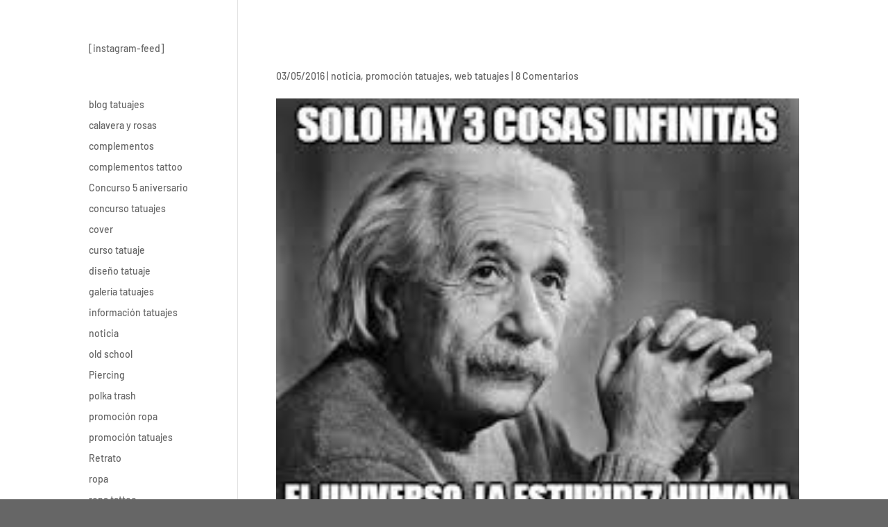

--- FILE ---
content_type: text/css
request_url: https://13depicas.com/wp-content/themes/13depicas-new/style.css?ver=4.27.4
body_size: 83
content:
/*--------------------------------------------------------------------------------- Theme Name:   13depicas NEW Theme URI:    https://13depicas.com Description:  13depicas.com Author:       Alberto Author URI:    Template:     Divi Version:      1.0.0 License:      GNU General Public License v2 or later License URI:  http://www.gnu.org/licenses/gpl-2.0.html------------------------------ ADDITIONAL CSS HERE ------------------------------*/